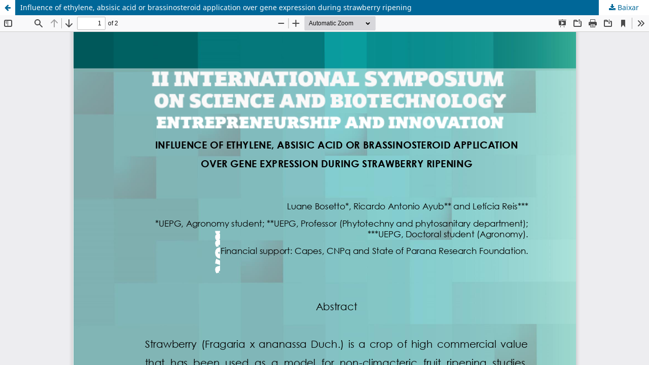

--- FILE ---
content_type: text/html; charset=utf-8
request_url: https://periodicos.unoesc.edu.br/ISSB/article/view/16157/8470
body_size: 1199
content:
<!DOCTYPE html>
<html lang="pt-BR" xml:lang="pt-BR">
<head>
	<meta http-equiv="Content-Type" content="text/html; charset=utf-8" />
	<meta name="viewport" content="width=device-width, initial-scale=1.0">
	<title>Vista do Influence of ethylene, absisic acid or brassinosteroid application over gene expression during strawberry ripening</title>

	
<meta name="generator" content="Open Journal Systems 3.3.0.20">
	<link rel="stylesheet" href="https://periodicos.unoesc.edu.br/ISSB/$$$call$$$/page/page/css?name=stylesheet" type="text/css" /><link rel="stylesheet" href="https://periodicos.unoesc.edu.br/ISSB/$$$call$$$/page/page/css?name=font" type="text/css" /><link rel="stylesheet" href="https://periodicos.unoesc.edu.br/lib/pkp/styles/fontawesome/fontawesome.css?v=3.3.0.20" type="text/css" /><link rel="stylesheet" href="https://periodicos.unoesc.edu.br/plugins/generic/orcidProfile/css/orcidProfile.css?v=3.3.0.20" type="text/css" />
	<script src="https://periodicos.unoesc.edu.br/lib/pkp/lib/vendor/components/jquery/jquery.min.js?v=3.3.0.20" type="text/javascript"></script><script src="https://periodicos.unoesc.edu.br/lib/pkp/lib/vendor/components/jqueryui/jquery-ui.min.js?v=3.3.0.20" type="text/javascript"></script><script src="https://periodicos.unoesc.edu.br/plugins/themes/default/js/lib/popper/popper.js?v=3.3.0.20" type="text/javascript"></script><script src="https://periodicos.unoesc.edu.br/plugins/themes/default/js/lib/bootstrap/util.js?v=3.3.0.20" type="text/javascript"></script><script src="https://periodicos.unoesc.edu.br/plugins/themes/default/js/lib/bootstrap/dropdown.js?v=3.3.0.20" type="text/javascript"></script><script src="https://periodicos.unoesc.edu.br/plugins/themes/default/js/main.js?v=3.3.0.20" type="text/javascript"></script><script type="text/javascript">
(function (w, d, s, l, i) { w[l] = w[l] || []; var f = d.getElementsByTagName(s)[0],
j = d.createElement(s), dl = l != 'dataLayer' ? '&l=' + l : ''; j.async = true; 
j.src = 'https://www.googletagmanager.com/gtag/js?id=' + i + dl; f.parentNode.insertBefore(j, f); 
function gtag(){dataLayer.push(arguments)}; gtag('js', new Date()); gtag('config', i); })
(window, document, 'script', 'dataLayer', 'UA-9929143-5');
</script>
</head>
<body class="pkp_page_article pkp_op_view">

		<header class="header_view">

		<a href="https://periodicos.unoesc.edu.br/ISSB/article/view/16157" class="return">
			<span class="pkp_screen_reader">
									Voltar aos Detalhes do Artigo
							</span>
		</a>

		<a href="https://periodicos.unoesc.edu.br/ISSB/article/view/16157" class="title">
			Influence of ethylene, absisic acid or brassinosteroid application over gene expression during strawberry ripening
		</a>

		<a href="https://periodicos.unoesc.edu.br/ISSB/article/download/16157/8470/52545" class="download" download>
			<span class="label">
				Baixar
			</span>
			<span class="pkp_screen_reader">
				Baixar PDF
			</span>
		</a>

	</header>

	<script type="text/javascript">
		// Creating iframe's src in JS instead of Smarty so that EZProxy-using sites can find our domain in $pdfUrl and do their rewrites on it.
		$(document).ready(function() {
			var urlBase = "https://periodicos.unoesc.edu.br/plugins/generic/pdfJsViewer/pdf.js/web/viewer.html?file=";
			var pdfUrl = "https://periodicos.unoesc.edu.br/ISSB/article/download/16157/8470/52545";
			$("#pdfCanvasContainer > iframe").attr("src", urlBase + encodeURIComponent(pdfUrl));
		});
	</script>

	<div id="pdfCanvasContainer" class="galley_view">
				<iframe src="" width="100%" height="100%" style="min-height: 500px;" title="PDF de Influence of ethylene, absisic acid or brassinosteroid application over gene expression during strawberry ripening" allowfullscreen webkitallowfullscreen></iframe>
	</div>
	
</body>
</html>
